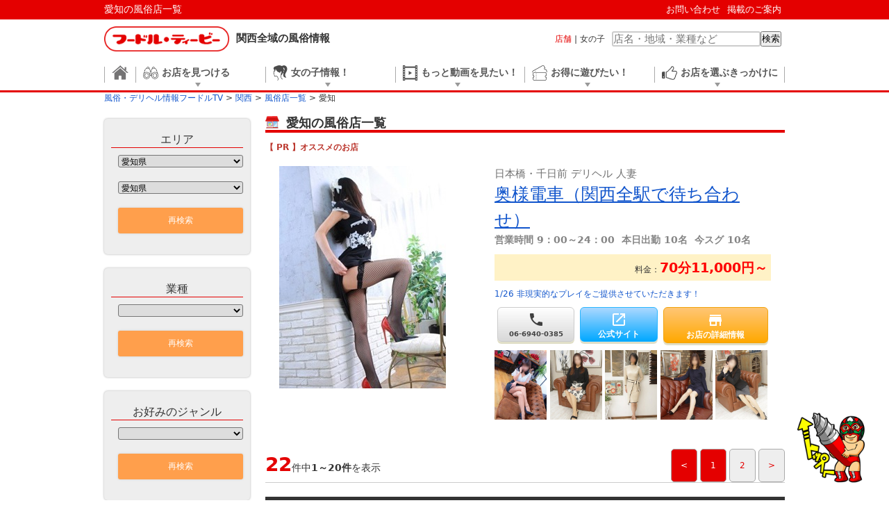

--- FILE ---
content_type: text/html; charset=UTF-8
request_url: https://www.fudol.tv/kansai/aichi/
body_size: 74679
content:
<!DOCTYPE html>
<html>

<head>
<!-- Google Tag Manager -->
<script>(function(w,d,s,l,i){w[l]=w[l]||[];w[l].push( {'gtm.start':
new Date().getTime(),event:'gtm.js'});var f=d.getElementsByTagName(s)[0],
j=d.createElement(s),dl=l!='dataLayer'?'&l='+l:'';j.async=true;j.src=
'https://www.googletagmanager.com/gtm.js?id='+i+dl;f.parentNode.insertBefore(j,f);
})(window,document,'script','dataLayer','GTM-NXTRL77');</script>
<!-- End Google Tag Manager -->

<meta charset="utf-8">
<meta name="description" content="愛知の風俗店一覧です。フードルTVなら愛知の風俗店情報やお得な割引クーポンが簡単に検索できる！風俗体験動画や風俗嬢のエロ動画など、コンテンツも充実！">
<meta name="keyword" content="大阪,関西,風俗,デリヘル" />
<meta name="google-site-verification" content="ck7ggWaBwTIKQl-kO3UvsWN5H5MKkJ_Ria8d1fHl4nU" />
<meta name="author" content="株式会社アドネスト" />
<meta http-equiv="content-type" content="text/html; charset=utf-8" />
<meta http-equiv="content-script-type" content="text/javascript" />
<meta http-equiv="content-style-type" content="text/css" />



<title>愛知の風俗店一覧｜風俗動画のフードルTV</title>

<link rel="shortcut icon" href="/favicon.ico">


<!-- *** stylesheet *** -->
<link rel="stylesheet" href="/css/pc/reset.css?">
<link rel="stylesheet" href="/css/pc/common.css?">
<link rel="stylesheet" href="/css/pc/404.css?">
<link rel="stylesheet" href="/css/pc/shops.css?">
<link rel="stylesheet" href="/css/common/sub_nav_search.css?">
<link rel="stylesheet" href="/css/common/pager.css?">
<link rel="stylesheet" href="https://fonts.googleapis.com/icon?family=Material+Icons">

<!-- *** javascript *** -->
<script src="https://ajax.googleapis.com/ajax/libs/jquery/1.11.3/jquery.min.js"></script>
<script src="/js/pc/navigation.js" id="navjs" data-url="https://img.fudol.tv/"></script>
<script src="/js/pc/common.js" id="comjs" data-url="https://img.fudol.tv/"></script>
<script src="https://cdn.jsdelivr.net/npm/vue/dist/vue.js"></script>
<script>
  $(document).on('click', '.search_area', function () {
    var pref = document.getElementById('pref').value;
    var area = document.getElementById('area').value;
    var type = document.getElementById('type').value;
    var genre = document.getElementById('genre').value;
    var url = 'https://www.fudol.tv/kansai/';
    if (pref != 'shops') {
      url = url + pref + '/';
    }
    if (area > 0) {
      url = url + 'area' + area + '/';
    }
    if (type > 0) {
      url = url + 'type' + type + '/';
    }
    if (genre > 0) {
      url = url + 'genre' + genre + '/';
    }
    if (url == 'https://www.fudol.tv/kansai/') {
      url = url + 'shops/';
    }
    location.href = url;
  });
</script>

</head>

<body class="shops">
	<!-- Google Tag Manager (noscript) -->
	<noscript><iframe src="https://www.googletagmanager.com/ns.html?id=GTM-NXTRL77"
	height="0" width="0" style="display:none;visibility:hidden"></iframe></noscript>
	<!-- End Google Tag Manager (noscript) -->

	<header>
	<section id="header_top">
		<div id="top_body">
			<h1><a href="/">愛知の風俗店一覧</a></h1>
			<ul id="header_link">
				<li><a href="/kansai/inquiry/">お問い合わせ</a></li>
				<li><a href="/kansai/mailform/">掲載のご案内</a></li>
			</ul>
		</div>
	</section>

		<section id="header_main">
		<ul>
			<li><h2><a href="/kansai/"><img src="https://img.fudol.tv/portal/pc/logo.png?" alt="関西の風俗情報【フードルTV】のロゴ"></a>関西全域の風俗情報</h2></li>
			<li class="searchbox">
				<dl>
					<dt><span class="active">店舗</span>&nbsp;|&nbsp;<span>女の子</span></dt>
					<dd>
						<div itemscope itemtype="http://schema.org/WebSite">
						<meta itemprop="url" content="https://www.fudol.tv//"/>
						<form method="get" action="/kansai/shops/" itemprop="potentialAction" itemscope itemtype="http://schema.org/SearchAction">
							<meta itemprop="target" content="https://www.fudol.tv//kansai/shops/?free_word={free_word}"/>
							<input itemprop="query-input" type="text" value="" name="free_word" placeholder="店名・地域・業種など" required/>
							<button>検索</button>
						</form>
						</div>
					</dd>
				</dl>
			</li>
		</ul>
	</section>
	
	<nav>
		<ul id="main_nav">
			<li class="top_link"><a href="/kansai/"><img src="https://img.fudol.tv/portal/pc/gnavi/icon_gnav_top.png" alt="トップ"></a></li>
			<li><a href="/kansai/shops/"><img src="https://img.fudol.tv/portal/pc/gnavi/icon_gnav1.png" alt="お店を見つける"><span>お店を見つける</span></a></li>
			<li><a href="/kansai/girls/"><img src="https://img.fudol.tv/portal/pc/gnavi/icon_gnav2.png" alt="女の子リアル情報！"><span>女の子情報！</span></a></li>
			<li><a href="/kansai/movie/"><img src="https://img.fudol.tv/portal/pc/gnavi/icon_gnav3.png" alt="もっと動画を見たい！"><span>もっと動画を見たい！</span></a></li>
			<li><a href="/kansai/coupon/"><img src="https://img.fudol.tv/portal/pc/gnavi/icon_gnav4.png" alt="お得に遊びたい！"><span>お得に遊びたい！</span></a></li>
			<li><a href=""><img src="https://img.fudol.tv/portal/pc/gnavi/icon_gnav5.png" alt="お店を選ぶきっかけに"><span>お店を選ぶきっかけに</span></a></li>
		</ul>
		<ul id="nav_body">
			<li class="top_linkBlock" style="display:none;"></li>
			<li>
				<ul>
					<li><a href="/kansai/shops/"><img src="https://img.fudol.tv/portal/pc/gnavi/icon_search01.png" alt="" class="gnav_icon"><h4>詳しくお店を検索する</h4></a></li>
					<li><a href="/kansai/realtime/"><img src="https://img.fudol.tv/portal/pc/gnavi/icon_search02.png" alt="" class="gnav_icon"><h4>リアルタイム情報</h4></a></li>
					<li><a href="/kansai/ranking/"><img src="https://img.fudol.tv/portal/pc/gnavi/icon_search03.png" alt="" class="gnav_icon"><h4>店舗ランキング</h4></a></li>
					<li><a href="/kansai/group_list/"><img src="https://img.fudol.tv/portal/pc/gnavi/icon_search04.png" alt="" class="gnav_icon"><h4>グループ店から選ぶ</h4></a></li>
				</ul>
			</li>
			<li class="galBlock">
				<ul>
					<li><a href="/kansai/girls/"><img src="https://img.fudol.tv/portal/pc/gnavi/icon_girl01.png" alt="" class="gnav_icon"><h4>女の子を探す</h4></a></li>
					<li><a href="/kansai/schedule/"><img src="https://img.fudol.tv/portal/pc/gnavi/icon_girl02.png" alt="" class="gnav_icon"><h4>今すぐ遊べる女の子</h4></a></li>
					<li><a href="/kansai/galsnews/"><img src="https://img.fudol.tv/portal/pc/gnavi/icon_girl03.png" alt="" class="gnav_icon"><h4>新着の女の子</h4></a></li>
					<li><a href="/kansai/girlsranking/"><img src="https://img.fudol.tv/portal/pc/gnavi/icon_girl04.png" alt="" class="gnav_icon"><h4>女の子ランキング</h4></a></li>
					<li><a href="/kansai/photoblog/"><img src="https://img.fudol.tv/portal/pc/gnavi/icon_girl06.png" alt="" class="gnav_icon"><h4>女の子写メ日記</h4></a></li>
				</ul>
			</li>
			<li>
				<ul>
					<li><a href="/kansai/movie/experience/dorichin/"><img src="https://img.fudol.tv/portal/pc/gnavi/icon_movie01.png" alt="" class="gnav_icon"><h4>ドリチンマスクの体験野郎</h4><p>ご存知風俗体験動画のパイオニア</p></a></li>
					<li><a href="/kansai/movie/tag/"><img src="https://img.fudol.tv/portal/pc/gnavi/icon_movie03.png" alt="" class="gnav_icon"><h4>風俗動画検索</h4><p>タグ・チャンネル別で検索</p></a></li>
					<li><a href="/kansai/movie/"><img src="https://img.fudol.tv/portal/pc/gnavi/icon_movie04.png" alt="" class="gnav_icon"><h4>風俗動画総合</h4><p>全ジャンルの動画一覧ページ</p></a></li>
				</ul>
				<div class="selfieBox">
										<div class="selfie">
						<a href="/kansai/movie/experience/8fcefc5ad769a67314e64f61ec4b9b40/">
							<div class="thum"><img src="https://st01.un-movie.com/movie/ftv_portal/8fcefc5ad769a67314e64f61ec4b9b40/image.jpg" alt="「女の子動画」"></div>
							<div class="selfie_info">
								<p class="mTitle">『女の子動画』</p>
								<p class="mComment">「Neo-Alice（ネオ・アリス）」桃花女王様（令和７年・総合ランキング１位）</p>
							</div>
						</a>
					</div>
										<div class="selfie">
						<a href="/kansai/movie/variety/screaming/?id=bd34a2c29e7fcdef9359002eaa7f9132">
							<div class="thum"><img src="https://st01.un-movie.com/movie/ftv_portal/bd34a2c29e7fcdef9359002eaa7f9132/image.jpg" alt="「美女絶叫」"></div>
							<div class="selfie_info">
								<p class="mTitle">『新企画始動!!【美女絶叫第0話】』</p>
								<p class="mComment">フードルTV　新規企画動画始動!!
風俗サイトなのに　なんかサムネがおど…</p>
							</div>
						</a>
					</div>
										<div class="selfie">
						<a href="/kansai/movie/girls/8fcefc5ad769a67314e64f61ec4b9b40/">
							<div class="thum"><img src="https://st01.un-movie.com/movie/ftv_portal/8fcefc5ad769a67314e64f61ec4b9b40/image.jpg" alt="「女の子動画」"></div>
							<div class="selfie_info">
								<p class="mTitle">『女の子動画』</p>
								<p class="mComment">「Neo-Alice（ネオ・アリス）」桃花女王様（令和７年・総合ランキング１位）</p>
							</div>
						</a>
					</div>
										<div class="selfie">
						<a href="/kansai/movie/girls/a591da7d72fa903e7631c2adc40ce8e7/">
							<div class="thum"><img src="https://st01.un-movie.com/movie/ftv_portal/a591da7d72fa903e7631c2adc40ce8e7/image.jpg" alt="「女の子動画」"></div>
							<div class="selfie_info">
								<p class="mTitle">『女の子動画』</p>
								<p class="mComment">「Neo-Alice（ネオ・アリス）」文乃女王様</p>
							</div>
						</a>
					</div>
										<div class="selfie">
						<a href="/kansai/movie/variety/03a4da0e3d560fd1bc5cc90df0c087c1/">
							<div class="thum"><img src="https://st01.un-movie.com/movie/ftv_portal/03a4da0e3d560fd1bc5cc90df0c087c1/image.jpg" alt="「ムビラッチ」"></div>
							<div class="selfie_info">
								<p class="mTitle">『【 西川口デリヘル 】西川口でマダムにメロメロ』</p>
								<p class="mComment">埼玉県の西川口といえば・・実は今、デリヘルが熱いらしい!!なら体験して…</p>
							</div>
						</a>
					</div>
									</div>
			</li>
			<li>
				<ul>
					<li><a href="/kansai/realtime/?category=1"><img src="https://img.fudol.tv/portal/pc/gnavi/icon_coupon01.png" alt="" class="gnav_icon"><h4>タイムセール</h4></a></li>
					<li><a href="/kansai/coupon/?cheapest=1"><img src="https://img.fudol.tv/portal/pc/gnavi/icon_coupon02.png" alt="" class="gnav_icon"><h4>最安値の割引クーポン</h4></a></li>
					<li><a href="/kansai/coupon/?price=10000"><img src="https://img.fudol.tv/portal/pc/gnavi/icon_coupon03.png" alt="" class="gnav_icon"><h4>一万円以下のクーポン</h4></a></li>
					<li><a href="/kansai/coupon/"><img src="https://img.fudol.tv/portal/pc/gnavi/icon_coupon04.png" alt="" class="gnav_icon"><h4 class="red">割引クーポン検索</h4></a></li>
				</ul>
							</li>
			<li>
				<ul>
					<li><a href="/kansai/gravure/"><img src="https://img.fudol.tv/portal/pc/gnavi/icon_select02.png" alt="" class="gnav_icon"><h4>グラビア</h4></a></li>
					<li><a href="/kansai/manga/"><img src="https://img.fudol.tv/portal/pc/gnavi/icon_select03.png" alt="" class="gnav_icon"><h4>体験漫画</h4></a></li>
				</ul>
			</li>
		</ul>
	</nav>

	<section id="navi_hover"></section>

<script>
  $(window).on('load',function(){
    $('#main_nav>li:not(.top_link)').on( {
      'mouseenter':function(){
        sethover = setTimeout(function(){
          $('#navi_hover').fadeIn(300);
        },100);
        var index = $(this).index();
        var height = $('#nav_body>li').eq(index).outerHeight();
        $('#nav_body').css( {'height':height+'px','padding':'20px 0'});
        $('#nav_body>li').fadeOut(100);
        setTimeout(function(){
          $('#nav_body>li').eq(index).fadeIn(100);
        },10);
      },
      'mouseleave':function(){
        clearTimeout(sethover);
      }
    });
    $('nav').on('mouseleave',function(){
      $('#nav_body').css( {'height':0,'padding':0});
      $('#navi_hover').fadeOut(50);
    });
    $('#main_nav>li.top_link').on('mouseenter',function(){
      $('#nav_body').css( {'height':0,'padding':0});
      $('#navi_hover').fadeOut(50);
    });
  });
</script>


</header>

<article>
			<section id="breadcrumb">
	<div class="breadcrumb-wrapper">
		<div class="breadcrumb-inner">
			<ol itemscope itemtype="http://schema.org/BreadcrumbList">
				<li itemprop="itemListElement" itemscope itemtype="http://schema.org/ListItem">
					<a itemporp="item" href="/">
						<span itemprop="name">風俗・デリヘル情報フードルTV</span>
					</a>
					<meta itemprop="position" content="1">
				</li>
							<li>
					<a itemporp="item" href="/kansai/"><span itemprop="name">関西</span></a>
					<meta itemprop="position" content="2">
				</li>
														<li>
					<a itemporp="item" href="/kansai/shops/"><span itemprop="name">風俗店一覧</span></a>
					<meta itemprop="position" content="3">
				</li>
															<li>愛知</li>
																																																															</ol>
		</div>
	</div>
</section>
	



	<div id="article">

	<!-- *** javascript *** -->
<script>
var area_list = new Array();
area_list["shops"] = [
  {value:"", text:"関西全域"}
];

area_list["osaka"] = [
  {value:"", text:"大阪府"},
    {value:"6", text:"新大阪・西中島"}
  ,    {value:"20", text:"十三"}
  ,    {value:"26", text:"梅田"}
  ,    {value:"22", text:"難波・心斎橋"}
  ,    {value:"21", text:"谷九(谷町九丁目)"}
  ,    {value:"23", text:"日本橋・千日前"}
  ,    {value:"85", text:"天王寺・阿倍野"}
  ,    {value:"16", text:"京橋・桜ノ宮"}
  ,    {value:"1", text:"大阪市西部"}
  ,    {value:"113", text:"泉南・南大阪"}
  ,    {value:"48", text:"堺・大阪市南部"}
  ,    {value:"128", text:"枚方・大阪北東部"}
  ,    {value:"130", text:"豊中・大阪北西部"}
  ,    {value:"126", text:"東大阪・八尾"}
    ];
area_list["hyogo"] = [
  {value:"", text:"兵庫県"},
    {value:"33", text:"神戸・三宮"}
  ,    {value:"24", text:"福原"}
  ,    {value:"7", text:"明石"}
  ,    {value:"135", text:"加古川・高砂方面"}
  ,    {value:"64", text:"姫路"}
  ,    {value:"132", text:"三木・小野・加東方面"}
  ,    {value:"133", text:"たつの・相生・赤穂方面"}
  ,    {value:"5", text:"豊岡市"}
  ,    {value:"105", text:"西宮市・宝塚方面"}
  ,    {value:"134", text:"淡路島"}
  ,    {value:"136", text:"尼崎"}
    ];
area_list["kyoto"] = [
  {value:"", text:"京都府"},
    {value:"98", text:"京都市内"}
  ,    {value:"107", text:"木屋町・祇園"}
  ,    {value:"2", text:"伏見・南インター"}
  ,    {value:"3", text:"京都南部"}
  ,    {value:"4", text:"京都北部"}
    ];
area_list["shiga"] = [
  {value:"", text:"滋賀県"},
    {value:"38", text:"雄琴"}
  ,    {value:"131", text:"湖南・湖東"}
  ,    {value:"8", text:"湖北・湖西"}
    ];
area_list["nara"] = [
  {value:"", text:"奈良県"},
    {value:"127", text:"奈良市・生駒"}
  ,    {value:"138", text:"香芝・大和高田・大和郡山"}
  ,    {value:"9", text:"橿原・御所・飛鳥"}
    ];
area_list["wakayama"] = [
  {value:"", text:"和歌山県"},
    {value:"94", text:"和歌山全域"}
    ];
area_list["aichi"] = [
  {value:"", text:"愛知県"},
    {value:"106", text:"名古屋"}
    ];
</script>

<script src="/js/common/subnav.js"></script>

<script>
// プルダウン選択状態を設定
$(function(){
	$("#pref").val("aichi");	$("#pref").change();
	});
</script>


<aside id="sideNav">
	
	<form action="" method="post" id="src_frm">
		<section id="suvNavArea">
			<h3>エリア</h3>
			<ul>
				<li>
					<select name="pref" id="pref">
						<option value="shops">関西エリア</option>
												<option value="osaka">大阪府</option>
												<option value="hyogo">兵庫県</option>
												<option value="kyoto">京都府</option>
												<option value="shiga">滋賀県</option>
												<option value="nara">奈良県</option>
												<option value="wakayama">和歌山県</option>
												<option value="aichi" selected="selected">愛知県</option>
											</select>
				</li>
								<li>
					<select name="area" id="area">
						<option value="" class="area shops">関西全域</option>

												<option value="" class="area osaka">大阪府</option>
												<option value="6" class="area shops osaka">新大阪・西中島</option>
												<option value="20" class="area shops osaka">十三</option>
												<option value="26" class="area shops osaka">梅田</option>
												<option value="22" class="area shops osaka">難波・心斎橋</option>
												<option value="21" class="area shops osaka">谷九(谷町九丁目)</option>
												<option value="23" class="area shops osaka">日本橋・千日前</option>
												<option value="85" class="area shops osaka">天王寺・阿倍野</option>
												<option value="16" class="area shops osaka">京橋・桜ノ宮</option>
												<option value="1" class="area shops osaka">大阪市西部</option>
												<option value="113" class="area shops osaka">泉南・南大阪</option>
												<option value="48" class="area shops osaka">堺・大阪市南部</option>
												<option value="128" class="area shops osaka">枚方・大阪北東部</option>
												<option value="130" class="area shops osaka">豊中・大阪北西部</option>
												<option value="126" class="area shops osaka">東大阪・八尾</option>
																		<option value="" class="area hyogo">兵庫県</option>
												<option value="33" class="area shops hyogo">神戸・三宮</option>
												<option value="24" class="area shops hyogo">福原</option>
												<option value="7" class="area shops hyogo">明石</option>
												<option value="135" class="area shops hyogo">加古川・高砂方面</option>
												<option value="64" class="area shops hyogo">姫路</option>
												<option value="132" class="area shops hyogo">三木・小野・加東方面</option>
												<option value="133" class="area shops hyogo">たつの・相生・赤穂方面</option>
												<option value="5" class="area shops hyogo">豊岡市</option>
												<option value="105" class="area shops hyogo">西宮市・宝塚方面</option>
												<option value="134" class="area shops hyogo">淡路島</option>
												<option value="136" class="area shops hyogo">尼崎</option>
																		<option value="" class="area kyoto">京都府</option>
												<option value="98" class="area shops kyoto">京都市内</option>
												<option value="107" class="area shops kyoto">木屋町・祇園</option>
												<option value="2" class="area shops kyoto">伏見・南インター</option>
												<option value="3" class="area shops kyoto">京都南部</option>
												<option value="4" class="area shops kyoto">京都北部</option>
																		<option value="" class="area shiga">滋賀県</option>
												<option value="38" class="area shops shiga">雄琴</option>
												<option value="131" class="area shops shiga">湖南・湖東</option>
												<option value="8" class="area shops shiga">湖北・湖西</option>
																		<option value="" class="area nara">奈良県</option>
												<option value="127" class="area shops nara">奈良市・生駒</option>
												<option value="138" class="area shops nara">香芝・大和高田・大和郡山</option>
												<option value="9" class="area shops nara">橿原・御所・飛鳥</option>
																		<option value="" class="area wakayama">和歌山県</option>
												<option value="94" class="area shops wakayama">和歌山全域</option>
																		<option value="" class="area aichi">愛知県</option>
												<option value="106" class="area shops aichi">名古屋</option>
																	</select>
				</li>
								<li>
					<input type="button" value="再検索" class="search_area">
				</li>
			</ul>
		</section>
		<section id="suvNavType">
			<h3>業種</h3>
			<ul>
				<li>
					<select name="type" id="type">
						<option value=""></option>
												<option value="13">デリヘル</option>
												<option value="81">待ち合わせ</option>
												<option value="4">ファッションヘルス</option>
												<option value="28">ホテヘル</option>
												<option value="7">ソープ</option>
											</select>
				</li>
				<li>
					<input type="button" value="再検索" class="search_area">
				</li>
			</ul>
		</section>
				<section id="suvNavGenre">
			<h3>お好みのジャンル</h3>
			<ul>
				<li>
					<select name="genre" id="genre">
						<option value=""></option>
												<option value="1">スタンダード</option>
												<option value="2">手コキ・オナクラ</option>
												<option value="3">人妻</option>
												<option value="4">熟女</option>
												<option value="5">ぽっちゃり</option>
												<option value="6">ニューハーフ</option>
												<option value="7">激安</option>
												<option value="8">高級</option>
												<option value="9">学園系</option>
												<option value="10">SM</option>
												<option value="11">M性感</option>
												<option value="12">マニア・フェチ</option>
												<option value="13">イメクラ・コスプレ</option>
												<option value="14">エステ・マッサージ</option>
												<option value="15">お姉さん・綺麗系</option>
												<option value="16">ロリ・妹系</option>
												<option value="17">その他</option>
											</select>
				</li>
				<li><input type="button" value="再検索" class="search_area"></li>
			</ul>
		</section>
					</form>
</aside>

	<div id="main_article">

		<h2 class="alpha_png">愛知の風俗店一覧</h2>

				<div id="shops_pr_box">
			<b class="">【&nbsp;PR&nbsp;】オススメのお店</b>
			<li class="column opbanner clearfix Pr">
				<div class="detail clearfix">
					<div class="detail_left banner_extra">
						<div class="image">
													<a href="/kansai/osaka/area23/type13/shopid645767/girls/?user_id=269311">
																<img src="https://img.fudol.tv/001/645767/002/269311/001/2039487.jpg?1716469300" alt="奥様電車（関西全駅で待ち合わせ） ゆうか" />
															</a>
												</div>
						<div class="r_shop_data">
														<div class="shop_cate">日本橋・千日前 デリヘル 人妻</div>
							<h4><a href="/kansai/osaka/area23/type13/shopid645767/">奥様電車（関西全駅で待ち合わせ）</a></h4>
							<div class="shop_data">
								<ul class="shop_time">
									<li>営業時間&nbsp;9：00～24：00</li>
									<li>本日出勤&nbsp;10名</li>
									<li>今スグ&nbsp;10名</li>
								</ul>
								<ul class="tags">
																																												</ul>
							</div>
							<div class="shop_data">
																<div class="charge">料金：<span class="course_time">70</span><span class="minutes">分</span><strong>11,000</strong><span class="yen">円～</span></div>
																<div class="bt_box">
																		<div class="coupon_comment">
										<a href="/kansai/osaka/area23/type13/shopid645767/realtime/">1/26
											非現実的なプレイをご提供させていただきます！
										</a>
								 	</div>
								 										<ul class="btnShop">
										<li class="tel"><a href="tel:06-6940-0385" data-shopID="645767" data-shopNAME="奥様電車（関西全駅で待ち合わせ）"><i class="material-icons">local_phone</i>06-6940-0385</a></li>
										<li class="toohp"><a title="「奥様電車（関西全駅で待ち合わせ）」のオフィシャルホームページを見る" href="https://okusamadensha.com/" rel="nofollow" target="_blank" class="toohp" data-shopID="645767" data-shopNAME="奥様電車（関西全駅で待ち合わせ）"><i class="material-icons">open_in_new</i>公式サイト</a></li>
										<li class="show_detail"><a title="お店の情報を見る" href="/kansai/osaka/area23/type13/shopid645767/"><i class="material-icons">store</i>お店の詳細情報</a></li>
									</ul>
								</div>
							</div>
							<ul class="shop_image02">
															<li class="images02">
									<a href="/kansai/osaka/area23/type13/shopid645767/girls/?user_id=367780">
																			<img src="https://img.fudol.tv/001/645767/002/367780/001/2611065.jpg?1767501555" alt="奥様電車（関西全駅で待ち合わせ） ほのか" />
																		</a>
								</li>
															<li class="images02">
									<a href="/kansai/osaka/area23/type13/shopid645767/girls/?user_id=367483">
																			<img src="https://img.fudol.tv/001/645767/002/367483/001/2609146.jpg?1767501552" alt="奥様電車（関西全駅で待ち合わせ） らん" />
																		</a>
								</li>
															<li class="images02">
									<a href="/kansai/osaka/area23/type13/shopid645767/girls/?user_id=367392">
																			<img src="https://img.fudol.tv/001/645767/002/367392/001/2608317.jpg?1765788726" alt="奥様電車（関西全駅で待ち合わせ） いおり" />
																		</a>
								</li>
															<li class="images02">
									<a href="/kansai/osaka/area23/type13/shopid645767/girls/?user_id=367355">
																			<img src="https://img.fudol.tv/001/645767/002/367355/001/2608063.jpg?1765788726" alt="奥様電車（関西全駅で待ち合わせ） ももか" />
																		</a>
								</li>
															<li class="images02">
									<a href="/kansai/osaka/area23/type13/shopid645767/girls/?user_id=367281">
																			<img src="https://img.fudol.tv/001/645767/002/367281/001/2607623.jpg?1765788726" alt="奥様電車（関西全駅で待ち合わせ） ゆうこ" />
																		</a>
								</li>
														</ul>
						</div>
					</div>
				</div>
			</li>
		</div>
		
		<div class="pager">

	<div class="count"><strong>22</strong>件中<b>1～20件</b>を表示</div>

	<div class="pagination clearfix">
		 <span class='current prev'><</span> <span class="current">1</span> <a href="/kansai/aichi/?page=2" title="2">2</a> <a href="/kansai/aichi/?page=2">></a>
	</div>
</div>

		<section id="shopList">
					<ul class="list">
				<shop-list v-for="item in slice1" :item="item"></shop-list>
			</ul>
						<banner-list :item="bannerList[0]"></banner-list>
						<ul class="list">
				<shop-list v-for="item in slice2" :item="item"></shop-list>
			</ul>
						<banner-list :item="bannerList[1]"></banner-list>
						<ul class="list">
				<shop-list v-for="item in slice3" :item="item"></shop-list>
			</ul>
						<banner-list :item="bannerList[2]"></banner-list>
						<ul class="list">
				<shop-list v-for="item in slice4" :item="item"></shop-list>
			</ul>
							</section>

		<div class="pager">

	<div class="count"><strong>22</strong>件中<b>1～20件</b>を表示</div>

	<div class="pagination clearfix">
		 <span class='current prev'><</span> <span class="current">1</span> <a href="/kansai/aichi/?page=2" title="2">2</a> <a href="/kansai/aichi/?page=2">></a>
	</div>
</div>

		<dl class="search-change-dl">
								<dt class="search-change-dt">愛知の風俗店を探す</dt>
					<dd>
						<ul>
															<li><a href="/kansai/aichi/area106/">名古屋の風俗店</a></li>
													</ul>
					</dd>
			
						<dt class="search-change-dt">愛知の風俗店を業種で探す</dt>
			<dd>
				<ul>
											<li>
							<a href="/kansai/aichi/type13/">愛知のデリヘル</a>
						</li>
											<li>
							<a href="/kansai/aichi/type81/">愛知の待ち合わせ</a>
						</li>
											<li>
							<a href="/kansai/aichi/type4/">愛知のファッションヘルス</a>
						</li>
											<li>
							<a href="/kansai/aichi/type28/">愛知のホテヘル</a>
						</li>
											<li>
							<a href="/kansai/aichi/type7/">愛知のソープ</a>
						</li>
									</ul>
			</dd>
			
						<dt class="search-change-dt">愛知の風俗店をジャンルで探す</dt>
			<dd>
				<ul>
											<li>
							<a href="/kansai/aichi/genre1/">愛知のスタンダード</a>
						</li>
											<li>
							<a href="/kansai/aichi/genre2/">愛知の手コキ・オナクラ</a>
						</li>
											<li>
							<a href="/kansai/aichi/genre3/">愛知の人妻</a>
						</li>
											<li>
							<a href="/kansai/aichi/genre4/">愛知の熟女</a>
						</li>
											<li>
							<a href="/kansai/aichi/genre5/">愛知のぽっちゃり</a>
						</li>
											<li>
							<a href="/kansai/aichi/genre6/">愛知のニューハーフ</a>
						</li>
											<li>
							<a href="/kansai/aichi/genre7/">愛知の激安</a>
						</li>
											<li>
							<a href="/kansai/aichi/genre8/">愛知の高級</a>
						</li>
											<li>
							<a href="/kansai/aichi/genre9/">愛知の学園系</a>
						</li>
											<li>
							<a href="/kansai/aichi/genre10/">愛知のSM</a>
						</li>
											<li>
							<a href="/kansai/aichi/genre11/">愛知のM性感</a>
						</li>
											<li>
							<a href="/kansai/aichi/genre12/">愛知のマニア・フェチ</a>
						</li>
											<li>
							<a href="/kansai/aichi/genre13/">愛知のイメクラ・コスプレ</a>
						</li>
											<li>
							<a href="/kansai/aichi/genre14/">愛知のエステ・マッサージ</a>
						</li>
											<li>
							<a href="/kansai/aichi/genre15/">愛知のお姉さん・綺麗系</a>
						</li>
											<li>
							<a href="/kansai/aichi/genre16/">愛知のロリ・妹系</a>
						</li>
											<li>
							<a href="/kansai/aichi/genre17/">愛知のその他</a>
						</li>
									</ul>
			</dd>
					</dl>


			</div>

	</div>

</article>

<footer id="footer" class="txt_white">
	<p id="page_top">
		<a href="#"><img src="https://img.fudol.tv/portal/pc/toTop1.png" alt="このページの上部に戻る" /></a>
	</p>
	<div class="search_seo">
				<dl class="clearfix">
			<dt>大阪府</dt>
			<dd>
				<ul>
					<li><a href="/kansai/osaka/">大阪府全域</a></li>
										<li><a href="/kansai/osaka/area6/">新大阪・西中島</a></li>
										<li><a href="/kansai/osaka/area20/">十三</a></li>
										<li><a href="/kansai/osaka/area26/">梅田</a></li>
										<li><a href="/kansai/osaka/area22/">難波・心斎橋</a></li>
										<li><a href="/kansai/osaka/area21/">谷九(谷町九丁目)</a></li>
										<li><a href="/kansai/osaka/area23/">日本橋・千日前</a></li>
										<li><a href="/kansai/osaka/area85/">天王寺・阿倍野</a></li>
										<li><a href="/kansai/osaka/area16/">京橋・桜ノ宮</a></li>
										<li><a href="/kansai/osaka/area1/">大阪市西部</a></li>
										<li><a href="/kansai/osaka/area113/">泉南・南大阪</a></li>
										<li><a href="/kansai/osaka/area48/">堺・大阪市南部</a></li>
										<li><a href="/kansai/osaka/area128/">枚方・大阪北東部</a></li>
										<li><a href="/kansai/osaka/area130/">豊中・大阪北西部</a></li>
										<li><a href="/kansai/osaka/area126/">東大阪・八尾</a></li>
									</ul>
			</dd>
		</dl>
				<dl class="clearfix">
			<dt>兵庫県</dt>
			<dd>
				<ul>
					<li><a href="/kansai/hyogo/">兵庫県全域</a></li>
										<li><a href="/kansai/hyogo/area33/">神戸・三宮</a></li>
										<li><a href="/kansai/hyogo/area24/">福原</a></li>
										<li><a href="/kansai/hyogo/area7/">明石</a></li>
										<li><a href="/kansai/hyogo/area135/">加古川・高砂方面</a></li>
										<li><a href="/kansai/hyogo/area64/">姫路</a></li>
										<li><a href="/kansai/hyogo/area132/">三木・小野・加東方面</a></li>
										<li><a href="/kansai/hyogo/area133/">たつの・相生・赤穂方面</a></li>
										<li><a href="/kansai/hyogo/area5/">豊岡市</a></li>
										<li><a href="/kansai/hyogo/area105/">西宮市・宝塚方面</a></li>
										<li><a href="/kansai/hyogo/area134/">淡路島</a></li>
										<li><a href="/kansai/hyogo/area136/">尼崎</a></li>
									</ul>
			</dd>
		</dl>
				<dl class="clearfix">
			<dt>京都府</dt>
			<dd>
				<ul>
					<li><a href="/kansai/kyoto/">京都府全域</a></li>
										<li><a href="/kansai/kyoto/area98/">京都市内</a></li>
										<li><a href="/kansai/kyoto/area107/">木屋町・祇園</a></li>
										<li><a href="/kansai/kyoto/area2/">伏見・南インター</a></li>
										<li><a href="/kansai/kyoto/area3/">京都南部</a></li>
										<li><a href="/kansai/kyoto/area4/">京都北部</a></li>
									</ul>
			</dd>
		</dl>
				<dl class="clearfix">
			<dt>滋賀県</dt>
			<dd>
				<ul>
					<li><a href="/kansai/shiga/">滋賀県全域</a></li>
										<li><a href="/kansai/shiga/area38/">雄琴</a></li>
										<li><a href="/kansai/shiga/area131/">湖南・湖東</a></li>
										<li><a href="/kansai/shiga/area8/">湖北・湖西</a></li>
									</ul>
			</dd>
		</dl>
				<dl class="clearfix">
			<dt>奈良県</dt>
			<dd>
				<ul>
					<li><a href="/kansai/nara/">奈良県全域</a></li>
										<li><a href="/kansai/nara/area127/">奈良市・生駒</a></li>
										<li><a href="/kansai/nara/area138/">香芝・大和高田・大和郡山</a></li>
										<li><a href="/kansai/nara/area9/">橿原・御所・飛鳥</a></li>
									</ul>
			</dd>
		</dl>
				<dl class="clearfix">
			<dt>和歌山県</dt>
			<dd>
				<ul>
					<li><a href="/kansai/wakayama/">和歌山県全域</a></li>
										<li><a href="/kansai/wakayama/area94/">和歌山全域</a></li>
									</ul>
			</dd>
		</dl>
				<dl class="clearfix">
			<dt>愛知県</dt>
			<dd>
				<ul>
					<li><a href="/kansai/aichi/">愛知県全域</a></li>
										<li><a href="/kansai/aichi/area106/">名古屋</a></li>
									</ul>
			</dd>
		</dl>
				<dl class="clearfix">
			<dt>業種</dt>
			<dd>
				<ul>
										<li><a href="/kansai/type13/">デリヘル</a></li>
										<li><a href="/kansai/type81/">待ち合わせ</a></li>
										<li><a href="/kansai/type4/">ファッションヘルス</a></li>
										<li><a href="/kansai/type28/">ホテヘル</a></li>
										<li><a href="/kansai/type7/">ソープ</a></li>
									</ul>
			</dd>
		</dl>
		<dl class="clearfix last">
			<dt>ジャンルで探す</dt>
			<dd>
				<ul>
										<li><a href="/kansai/genre1/">スタンダード</a></li>
										<li><a href="/kansai/genre2/">手コキ・オナクラ</a></li>
										<li><a href="/kansai/genre3/">人妻</a></li>
										<li><a href="/kansai/genre4/">熟女</a></li>
										<li><a href="/kansai/genre5/">ぽっちゃり</a></li>
										<li><a href="/kansai/genre6/">ニューハーフ</a></li>
										<li><a href="/kansai/genre7/">激安</a></li>
										<li><a href="/kansai/genre8/">高級</a></li>
										<li><a href="/kansai/genre9/">学園系</a></li>
										<li><a href="/kansai/genre10/">SM</a></li>
										<li><a href="/kansai/genre11/">M性感</a></li>
										<li><a href="/kansai/genre12/">マニア・フェチ</a></li>
										<li><a href="/kansai/genre13/">イメクラ・コスプレ</a></li>
										<li><a href="/kansai/genre14/">エステ・マッサージ</a></li>
										<li><a href="/kansai/genre15/">お姉さん・綺麗系</a></li>
										<li><a href="/kansai/genre16/">ロリ・妹系</a></li>
										<li><a href="/kansai/genre17/">その他</a></li>
									</ul>
			</dd>
		</dl>
	</div>

		<div class="links">
		<div class="site_link">
			<ul class="coupon clearfix">
				<li><a href="/kansai/coupon/">割引クーポン検索</a></li>
				<li class="last"><a href="/kansai/realtime/">リアルタイム情報</a></li>
			</ul>
			<ul class="girls clearfix">
				<li><a href="/kansai/girls/">女の子を探す</a></li>
				<li><a href="/kansai/galsnews/">新人を探す</a></li>
				<li><a href="/kansai/schedule/">リアルタイム出勤情報</a></li>
				<li><a href="/kansai/ranking/">ランキング</a></li>
				<li class="last"><a href="/kansai/photoblog/">写メ日記</a></li>
			</ul>
			<ul class="movie clearfix">
				<li><a href="/kansai/movie/">風俗動画総合</a></li>
				<li><a href="/kansai/movie/experience/dorichin/">ドリチンマスクの体験野郎</a></li>
				<li><a href="/kansai/movie/variety/screaming/">美女絶叫</a></li>
				<li><a href="/kansai/movie/variety/soap_fukuhara">そうだ、ソープへ行こう</a></li>
				<li><a href="/kansai/movie/variety/nukiero/">ヌキエロ</a></li>
				<li class="last"><a href="/kansai/movie/variety/movirazzi/">ムビラッチ</a></li>
			</ul>
			<ul class="movie clearfix">
				<li><a href="/kansai/movie/variety/gachiero">ガチエロ</a></li>
				<li><a href="/kansai/movie/variety/fuzoku_guide/">風俗講座</a></li>
				<li><a href="/kansai/movie/variety/interview">フードルいんたびゅ～</a></li>
				<li><a href="/kansai/movie/girls/">女の子動画</a></li>
				<li class="last"><a href="/kansai/movie/tag/?contents=RDX986XP8EGkeiSUPJAEaA">投稿動画</a></li>
			</ul>
			<ul class="content clearfix">
				<li><a href="/kansai/gravure/">グラビア</a></li>
				<li class="manga"><a href="/kansai/manga/">ドリチンJr.の体験漫画</a></li>
				<li class="muryou last"><a href="/kansai/muryou/">無料券プレゼント</a></li>
			</ul>
		</div>
		<div class="other_link">
			<dl>
				<dt class="group_site">グループサイト</dt>
				<dd><ul class="clearfix">
					<li><a href="http://kansai.aaa-fuzoku.com/" rel="nofollow" target="_blank">トリプルA</a></li>
					<li><a href="http://www.fuzoku-master.com/" rel="nofollow" target="_blank">風俗マスター</a></li>
					<li><a href="http://www.deli-master.com/" rel="nofollow" target="_blank">デリヘルマスター</a></li>
					<li class="last"><a href="http://www.madam-master.com/" rel="nofollow" target="_blank">人妻マスター</a></li>
				</ul><ul class="clearfix">
					<li><a href="http://dorichin.tv/" rel="nofollow" target="_blank">ドリチンマスク オフィシャルサイト</a></li>
				</ul><ul class="clearfix">
					<li><a href="https://www.undernavi.com/" rel="nofollow" target="_blank">風俗情報アンダーナビ</a></li>
					<li><a href="https://undernavi.work/" rel="nofollow" target="_blank">高収入風俗求人みるく</a></li>
					<li><a href="http://www.under-dx.com/" rel="nofollow" target="_blank">アンダーデラックス</a></li>
					<li><a href="https://erotica-t.jp/" rel="nofollow" target="_blank">風俗大衆 JOINT STYLE</a></li>
					<li class="last"><a href="https://www.lvg.co.jp/" rel="nofollow" target="_blank">ラブギャラリー</a></li>
				</ul></dd>

				<dt class="other_site">その他</dt>
				<dd><ul class="clearfix">
					<li><a href="/kansai/mailform/">フードルTVへの掲載をご検討の方</a></li>
					<li><a href="/kansai/privacy/">プライバシーポリシー</a></li>
					<li><a href="/kansai/inquiry/">お問い合せ</a></li>
					<li class="last"><a href="/kansai/link/">リンク</a></li>
				</ul></dd>
			</dl>
		</div>
	</div>
	
	<div class="address">
		<small><br><br>Copyright&copy; 2002-2026 <a href="/" title="関西の風俗店一覧｜フードルTV">大阪・神戸・京都の風俗・デリヘル情報</a>　フードルTV関西</small>
	</div>
</footer>

</body>
</html>

<script>
  Vue.component('detail-img',{
    props:['item'],
    template:'<div class="image"><template v-if="item.userLink"><a :href="item.userLink"><img :src="item.img" :alt="item.alt"></a></template><template v-else><img :src="item.img" :alt="item.alt"></template></div>'
  })
  Vue.component('shop-data',{
    props:['item'],
    template:'<div class="shop_data"><ul class="shop_time"><li>営業時間&nbsp;{{item.time}}</li><li>本日出勤&nbsp;{{item.people}}名</li><li>今スグ&nbsp;{{item.now}}名</li></ul><ul class="tags"><li v-for="tag in item.icon" :class="tag.className">{{tag.name}}</li><li v-for="tag in item.exIcon" :class="tag.className"><a :href="tag.link" :target="{_blank:tag.isTarget}" :rel="{nofollow:tag.isTarget}">{{tag.name}}</a></li></ul></div>'
  })
  Vue.component('other-data',{
    props:['item'],
   template:'<div class="r_shop_data"><template v-if="item.isTicket"><div class="muryou">無料券掲載店舗</div></template><div class="shop_cate">{{item.type}}</div><h4><a :href="item.link">{{item.shopName}}</a></h4><shop-data :item="item"></shop-data><div class="shop_data"><div class="charge" v-html="item.fee"></div><bt-box :item="item"></bt-box></div><ul class="shop_image02"><li class="images02" v-for="gal in item.girls"><a :href="gal.link"><img :src="gal.img" width="100"></a></li></ul></div>'
  })
  Vue.component('girls-list',{
   props:['item'],
   template:'<div class="bt_box"><div class="coupon_comment"><a :href="item.realtimeLink">{{item.newsTime}}{{item.news}}</a></div><div class="coupon_area"><div class="watch"><a :href="item.couponLink"><img src="/shops/img/btn_coupon.png" alt="ご利用可能クーポン一覧"></a></div><div class="tel">{{item.tel}}</div></div></div>'
  })
  Vue.component('bt-box',{
    props:['item'],
    template:'<ul class="btnShop"><li class="tel" v-html="item.tel"></li><li class="toohp" v-html="item.url"></li><li class="show_detail" v-html="item.shopInfo"></li></template></ul>'
  })
  Vue.component('free-shop',{
    props:['item'],
    template:'<div style="display:flex;width:100%;"><div class="free_left_box"><div class="shop_cate">{{item.type}}</div><h4><a :href="item.link">{{item.shopName}}</a></h4><div class="detail clearfix"><div class="detail_left"><div class="shop_data"><ul class="shop_time"><li>営業時間&nbsp;{{item.time}}</li></ul></div></div></div></div><div class="free_rbox"><bt-box :item="item"></bt-box></div></div></div>'
  })
  Vue.component('pay-shop',{
    props:['item'],
    template:'<div><div class="detail"><div class="detail_left"><detail-img :item="item"></detail-img><other-data :item="item"></other-data></div></div></div>'
  })
  Vue.component('shop-list',{
    props:['item'],
    template:'<li class="column opbanner" :class="item.className"><template v-if="item.isPlan > 1"><pay-shop :item="item"></pay-shop></template><template v-else><free-shop :item="item"></free-shop></template></li>'
  })
  Vue.component('banner-list',{
    props:['item'],
    template:'<div class="banner_boxL"><a :href="item.link" rel="nofollow" target="_blank" class="a-banner" :data-shopNAME="item.name"><img :src="item.img" :alt="item.alt"></a></div>'
  })
  let shops = new Vue({
    el:'#shopList',
    data:{
      shopList:[
          {
          className:'free_plan',
          type:'名古屋 デリヘル エステ・マッサージ',
          link:'/kansai/aichi/area106/type13/shopid998503/',
          couponLink:'/kansai/aichi/area106/type13/shopid998503/coupon/',
          realtimeLink:'/kansai/aichi/area106/type13/shopid998503/realtime/',
                    shopName:'本家ごほうびSPA　名古屋店',
          img:'https://img.fudol.tv/portal/common/nowprinting.gif',
          time:'10時～翌3時',
          people:'',
          now:'',
          icon:[
                      ],
          exIcon:[
              ],
          girls:[
              ],
            fee:'最安料金：<span>60分&nbsp;18,700円～</span>',
            news:'',
            newsTime:'',
            tel:'<a href="tel:052-433-3617" data-shopID="998503" data-shopNAME="本家ごほうびSPA　名古屋店"><i class="material-icons">local_phone</i>052-433-3617</a>',
            url:'<a title="「本家ごほうびSPA　名古屋店」のオフィシャルホームページを見る" href="https://hm-grp.co.jp/g-spa/nagoya/" rel="nofollow" target="_blank" class="toohp" data-shopID="998503" data-shopNAME="本家ごほうびSPA　名古屋店"><i class="material-icons">open_in_new</i>公式サイト</a>',
            shopInfo:'<a title="お店の情報を見る" href="/kansai/aichi/area106/type13/shopid998503/"><i class="material-icons">store</i>お店の詳細情報</a>',
            isPlan:1,
            isTicket:false        },
          {
          className:'free_plan',
          type:'名古屋 ホテヘル 高級',
          link:'/kansai/aichi/area106/type28/shopid998250/',
          couponLink:'/kansai/aichi/area106/type28/shopid998250/coupon/',
          realtimeLink:'/kansai/aichi/area106/type28/shopid998250/realtime/',
                    shopName:'CLASSY.名古屋店',
          img:'https://img.fudol.tv/portal/common/nowprinting.gif',
          time:'10：00～翌3：00',
          people:'',
          now:'',
          icon:[
                      ],
          exIcon:[
              ],
          girls:[
              ],
            fee:'最安料金：<span>50分&nbsp;10,000円～</span>',
            news:'',
            newsTime:'',
            tel:'<a href="tel:052-979-7705" data-shopID="998250" data-shopNAME="CLASSY.名古屋店"><i class="material-icons">local_phone</i>052-979-7705</a>',
            url:'<a title="「CLASSY.名古屋店」のオフィシャルホームページを見る" href="https://www.h-classy.com" rel="nofollow" target="_blank" class="toohp" data-shopID="998250" data-shopNAME="CLASSY.名古屋店"><i class="material-icons">open_in_new</i>公式サイト</a>',
            shopInfo:'<a title="お店の情報を見る" href="/kansai/aichi/area106/type28/shopid998250/"><i class="material-icons">store</i>お店の詳細情報</a>',
            isPlan:1,
            isTicket:false        },
          {
          className:'free_plan',
          type:'名古屋 デリヘル エステ・マッサージ',
          link:'/kansai/aichi/area106/type13/shopid998502/',
          couponLink:'/kansai/aichi/area106/type13/shopid998502/coupon/',
          realtimeLink:'/kansai/aichi/area106/type13/shopid998502/realtime/',
                    shopName:'ハイブリッドエステ64　名古屋店',
          img:'https://img.fudol.tv/portal/common/nowprinting.gif',
          time:'12:00-翌5:00',
          people:'',
          now:'',
          icon:[
                      ],
          exIcon:[
              ],
          girls:[
              ],
            fee:'最安料金：<span>60分&nbsp;18,700円～</span>',
            news:'',
            newsTime:'',
            tel:'<a href="tel:052-433-3594" data-shopID="998502" data-shopNAME="ハイブリッドエステ64　名古屋店"><i class="material-icons">local_phone</i>052-433-3594</a>',
            url:'<a title="「ハイブリッドエステ64　名古屋店」のオフィシャルホームページを見る" href="https://hm-grp.co.jp/64/nagoya/" rel="nofollow" target="_blank" class="toohp" data-shopID="998502" data-shopNAME="ハイブリッドエステ64　名古屋店"><i class="material-icons">open_in_new</i>公式サイト</a>',
            shopInfo:'<a title="お店の情報を見る" href="/kansai/aichi/area106/type13/shopid998502/"><i class="material-icons">store</i>お店の詳細情報</a>',
            isPlan:1,
            isTicket:false        },
          {
          className:'free_plan',
          type:'名古屋 デリヘル エステ・マッサージ',
          link:'/kansai/aichi/area106/type13/shopid998516/',
          couponLink:'/kansai/aichi/area106/type13/shopid998516/coupon/',
          realtimeLink:'/kansai/aichi/area106/type13/shopid998516/realtime/',
                    shopName:'すごいエステ名古屋店',
          img:'https://img.fudol.tv/portal/common/nowprinting.gif',
          time:'9:00～翌5:00',
          people:'',
          now:'',
          icon:[
                      ],
          exIcon:[
              ],
          girls:[
              ],
            fee:'最安料金：<span>60分&nbsp;18,700円～</span>',
            news:'',
            newsTime:'',
            tel:'<a href="tel:090-9813-9768" data-shopID="998516" data-shopNAME="すごいエステ名古屋店"><i class="material-icons">local_phone</i>090-9813-9768</a>',
            url:'<a title="「すごいエステ名古屋店」のオフィシャルホームページを見る" href="https://star-group.co.jp/sugoi-esthe/nagoya/ageauth/" rel="nofollow" target="_blank" class="toohp" data-shopID="998516" data-shopNAME="すごいエステ名古屋店"><i class="material-icons">open_in_new</i>公式サイト</a>',
            shopInfo:'<a title="お店の情報を見る" href="/kansai/aichi/area106/type13/shopid998516/"><i class="material-icons">store</i>お店の詳細情報</a>',
            isPlan:1,
            isTicket:false        },
          {
          className:'free_plan',
          type:'名古屋 デリヘル M性感',
          link:'/kansai/aichi/area106/type13/shopid998492/',
          couponLink:'/kansai/aichi/area106/type13/shopid998492/coupon/',
          realtimeLink:'/kansai/aichi/area106/type13/shopid998492/realtime/',
                    shopName:'変態紳士倶楽部名古屋店',
          img:'https://img.fudol.tv/portal/common/nowprinting.gif',
          time:'10時～翌3時',
          people:'',
          now:'',
          icon:[
                      ],
          exIcon:[
              ],
          girls:[
              ],
            fee:'最安料金：<span>60分&nbsp;17,600円～</span>',
            news:'',
            newsTime:'',
            tel:'<a href="tel:052-433-3592" data-shopID="998492" data-shopNAME="変態紳士倶楽部名古屋店"><i class="material-icons">local_phone</i>052-433-3592</a>',
            url:'<a title="「変態紳士倶楽部名古屋店」のオフィシャルホームページを見る" href="https://hm-grp.co.jp/hentai/nagoya/" rel="nofollow" target="_blank" class="toohp" data-shopID="998492" data-shopNAME="変態紳士倶楽部名古屋店"><i class="material-icons">open_in_new</i>公式サイト</a>',
            shopInfo:'<a title="お店の情報を見る" href="/kansai/aichi/area106/type13/shopid998492/"><i class="material-icons">store</i>お店の詳細情報</a>',
            isPlan:1,
            isTicket:false        },
          {
          className:'free_plan',
          type:'名古屋 デリヘル 人妻',
          link:'/kansai/aichi/area106/type13/shopid998500/',
          couponLink:'/kansai/aichi/area106/type13/shopid998500/coupon/',
          realtimeLink:'/kansai/aichi/area106/type13/shopid998500/realtime/',
                    shopName:'ノーハンドで楽しませる人妻と熟女　名古屋店',
          img:'https://img.fudol.tv/portal/common/nowprinting.gif',
          time:'10：00～翌3：00',
          people:'',
          now:'',
          icon:[
                      ],
          exIcon:[
              ],
          girls:[
              ],
            fee:'最安料金：<span>60分&nbsp;18,700円～</span>',
            news:'',
            newsTime:'',
            tel:'<a href="tel:052-433-3616" data-shopID="998500" data-shopNAME="ノーハンドで楽しませる人妻と熟女　名古屋店"><i class="material-icons">local_phone</i>052-433-3616</a>',
            url:'<a title="「ノーハンドで楽しませる人妻と熟女　名古屋店」のオフィシャルホームページを見る" href="https://nagoya.nohand.net/" rel="nofollow" target="_blank" class="toohp" data-shopID="998500" data-shopNAME="ノーハンドで楽しませる人妻と熟女　名古屋店"><i class="material-icons">open_in_new</i>公式サイト</a>',
            shopInfo:'<a title="お店の情報を見る" href="/kansai/aichi/area106/type13/shopid998500/"><i class="material-icons">store</i>お店の詳細情報</a>',
            isPlan:1,
            isTicket:false        },
          {
          className:'free_plan',
          type:'名古屋 デリヘル エステ・マッサージ',
          link:'/kansai/aichi/area106/type13/shopid998482/',
          couponLink:'/kansai/aichi/area106/type13/shopid998482/coupon/',
          realtimeLink:'/kansai/aichi/area106/type13/shopid998482/realtime/',
                    shopName:'えっちなマッサージ屋さん 名古屋店',
          img:'https://img.fudol.tv/portal/common/nowprinting.gif',
          time:'12:00～翌5:00',
          people:'',
          now:'',
          icon:[
                      ],
          exIcon:[
              ],
          girls:[
              ],
            fee:'最安料金：<span>店舗情報を確認</span>',
            news:'',
            newsTime:'',
            tel:'<a href="tel:052-589-8121" data-shopID="998482" data-shopNAME="えっちなマッサージ屋さん 名古屋店"><i class="material-icons">local_phone</i>052-589-8121</a>',
            url:'<a title="「えっちなマッサージ屋さん 名古屋店」のオフィシャルホームページを見る" href="https://hm-grp.co.jp/banana/nagoya/" rel="nofollow" target="_blank" class="toohp" data-shopID="998482" data-shopNAME="えっちなマッサージ屋さん 名古屋店"><i class="material-icons">open_in_new</i>公式サイト</a>',
            shopInfo:'<a title="お店の情報を見る" href="/kansai/aichi/area106/type13/shopid998482/"><i class="material-icons">store</i>お店の詳細情報</a>',
            isPlan:1,
            isTicket:false        },
          {
          className:'free_plan',
          type:'名古屋 デリヘル エステ・マッサージ',
          link:'/kansai/aichi/area106/type13/shopid998518/',
          couponLink:'/kansai/aichi/area106/type13/shopid998518/coupon/',
          realtimeLink:'/kansai/aichi/area106/type13/shopid998518/realtime/',
                    shopName:'フェチM性感 極嬢',
          img:'https://img.fudol.tv/portal/common/nowprinting.gif',
          time:'10:00～26:00',
          people:'',
          now:'',
          icon:[
                      ],
          exIcon:[
              ],
          girls:[
              ],
            fee:'最安料金：<span>60分&nbsp;15,000円～</span>',
            news:'',
            newsTime:'',
            tel:'<a href="tel:090-6599-8880" data-shopID="998518" data-shopNAME="フェチM性感 極嬢"><i class="material-icons">local_phone</i>090-6599-8880</a>',
            url:'<a title="「フェチM性感 極嬢」のオフィシャルホームページを見る" href="https://hunwarikanojo.com/nagoyafeti/" rel="nofollow" target="_blank" class="toohp" data-shopID="998518" data-shopNAME="フェチM性感 極嬢"><i class="material-icons">open_in_new</i>公式サイト</a>',
            shopInfo:'<a title="お店の情報を見る" href="/kansai/aichi/area106/type13/shopid998518/"><i class="material-icons">store</i>お店の詳細情報</a>',
            isPlan:1,
            isTicket:false        },
          {
          className:'free_plan',
          type:'名古屋 デリヘル 高級',
          link:'/kansai/aichi/area106/type13/shopid998190/',
          couponLink:'/kansai/aichi/area106/type13/shopid998190/coupon/',
          realtimeLink:'/kansai/aichi/area106/type13/shopid998190/realtime/',
                    shopName:'シャブール',
          img:'https://img.fudol.tv/portal/common/nowprinting.gif',
          time:'24時間営業',
          people:'',
          now:'',
          icon:[
                      ],
          exIcon:[
              ],
          girls:[
              ],
            fee:'最安料金：<span>50分&nbsp;24,000円～</span>',
            news:'',
            newsTime:'',
            tel:'<a href="tel:052-261-8777" data-shopID="998190" data-shopNAME="シャブール"><i class="material-icons">local_phone</i>052-261-8777</a>',
            url:'<a title="「シャブール」のオフィシャルホームページを見る" href="https://www.cityheaven.net/aichi/A2301/A230104/shaboole/" rel="nofollow" target="_blank" class="toohp" data-shopID="998190" data-shopNAME="シャブール"><i class="material-icons">open_in_new</i>公式サイト</a>',
            shopInfo:'<a title="お店の情報を見る" href="/kansai/aichi/area106/type13/shopid998190/"><i class="material-icons">store</i>お店の詳細情報</a>',
            isPlan:1,
            isTicket:false        },
          {
          className:'free_plan',
          type:'名古屋 デリヘル その他',
          link:'/kansai/aichi/area106/type13/shopid998183/',
          couponLink:'/kansai/aichi/area106/type13/shopid998183/coupon/',
          realtimeLink:'/kansai/aichi/area106/type13/shopid998183/realtime/',
                    shopName:'ニューハーフヘルスLIBE名古屋駅前店',
          img:'https://img.fudol.tv/portal/common/nowprinting.gif',
          time:'14:00～24:00',
          people:'',
          now:'',
          icon:[
                      ],
          exIcon:[
              ],
          girls:[
              ],
            fee:'最安料金：<span>40分&nbsp;10,000円～</span>',
            news:'',
            newsTime:'',
            tel:'<a href="tel:090-6591-6495" data-shopID="998183" data-shopNAME="ニューハーフヘルスLIBE名古屋駅前店"><i class="material-icons">local_phone</i>090-6591-6495</a>',
            url:'<a title="「ニューハーフヘルスLIBE名古屋駅前店」のオフィシャルホームページを見る" href="https://nagoya-libe.com/" rel="nofollow" target="_blank" class="toohp" data-shopID="998183" data-shopNAME="ニューハーフヘルスLIBE名古屋駅前店"><i class="material-icons">open_in_new</i>公式サイト</a>',
            shopInfo:'<a title="お店の情報を見る" href="/kansai/aichi/area106/type13/shopid998183/"><i class="material-icons">store</i>お店の詳細情報</a>',
            isPlan:1,
            isTicket:false        },
          {
          className:'free_plan',
          type:'名古屋 デリヘル 手コキ・オナクラ',
          link:'/kansai/aichi/area106/type13/shopid998519/',
          couponLink:'/kansai/aichi/area106/type13/shopid998519/coupon/',
          realtimeLink:'/kansai/aichi/area106/type13/shopid998519/realtime/',
                    shopName:'今から乳首を犯しにいってもいいですか？名古屋店',
          img:'https://img.fudol.tv/portal/common/nowprinting.gif',
          time:'9：00～翌5：00（時間ギリギリ駆け込み大歓迎）',
          people:'',
          now:'',
          icon:[
                      ],
          exIcon:[
              ],
          girls:[
              ],
            fee:'最安料金：<span>40分&nbsp;9,900円～</span>',
            news:'',
            newsTime:'',
            tel:'<a href="tel:080-9641-7722" data-shopID="998519" data-shopNAME="今から乳首を犯しにいってもいいですか？名古屋店"><i class="material-icons">local_phone</i>080-9641-7722</a>',
            url:'<a title="「今から乳首を犯しにいってもいいですか？名古屋店」のオフィシャルホームページを見る" href="https://star-group.co.jp/ima-chiku/nagoya/ageauth/" rel="nofollow" target="_blank" class="toohp" data-shopID="998519" data-shopNAME="今から乳首を犯しにいってもいいですか？名古屋店"><i class="material-icons">open_in_new</i>公式サイト</a>',
            shopInfo:'<a title="お店の情報を見る" href="/kansai/aichi/area106/type13/shopid998519/"><i class="material-icons">store</i>お店の詳細情報</a>',
            isPlan:1,
            isTicket:false        },
          {
          className:'free_plan',
          type:'名古屋 ファッションヘルス スタンダード',
          link:'/kansai/aichi/area106/type4/shopid998207/',
          couponLink:'/kansai/aichi/area106/type4/shopid998207/coupon/',
          realtimeLink:'/kansai/aichi/area106/type4/shopid998207/realtime/',
                    shopName:'OPERA(オペラ)',
          img:'https://img.fudol.tv/portal/common/nowprinting.gif',
          time:'9:00～24:00（電話受付 8:30～）',
          people:'',
          now:'',
          icon:[
                      ],
          exIcon:[
              ],
          girls:[
              ],
            fee:'最安料金：<span>50分&nbsp;16,000円～</span>',
            news:'',
            newsTime:'',
            tel:'<a href="tel:052-959-4777" data-shopID="998207" data-shopNAME="OPERA(オペラ)"><i class="material-icons">local_phone</i>052-959-4777</a>',
            url:'<a title="「OPERA(オペラ)」のオフィシャルホームページを見る" href="https://www.opera75.com/" rel="nofollow" target="_blank" class="toohp" data-shopID="998207" data-shopNAME="OPERA(オペラ)"><i class="material-icons">open_in_new</i>公式サイト</a>',
            shopInfo:'<a title="お店の情報を見る" href="/kansai/aichi/area106/type4/shopid998207/"><i class="material-icons">store</i>お店の詳細情報</a>',
            isPlan:1,
            isTicket:false        },
          {
          className:'free_plan',
          type:'名古屋 デリヘル 高級',
          link:'/kansai/aichi/area106/type13/shopid997568/',
          couponLink:'/kansai/aichi/area106/type13/shopid997568/coupon/',
          realtimeLink:'/kansai/aichi/area106/type13/shopid997568/realtime/',
                    shopName:'グランドオペラ名古屋',
          img:'https://img.fudol.tv/portal/common/nowprinting.gif',
          time:'10:00～翌3:00',
          people:'',
          now:'',
          icon:[
                      ],
          exIcon:[
              ],
          girls:[
              ],
            fee:'最安料金：<span>90分&nbsp;36,000円～</span>',
            news:'',
            newsTime:'',
            tel:'<a href="tel:052-261-7700" data-shopID="997568" data-shopNAME="グランドオペラ名古屋"><i class="material-icons">local_phone</i>052-261-7700</a>',
            url:'<a title="「グランドオペラ名古屋」のオフィシャルホームページを見る" href="https://www.g-opera.com/" rel="nofollow" target="_blank" class="toohp" data-shopID="997568" data-shopNAME="グランドオペラ名古屋"><i class="material-icons">open_in_new</i>公式サイト</a>',
            shopInfo:'<a title="お店の情報を見る" href="/kansai/aichi/area106/type13/shopid997568/"><i class="material-icons">store</i>お店の詳細情報</a>',
            isPlan:1,
            isTicket:false        },
          {
          className:'free_plan',
          type:'名古屋 デリヘル スタンダード',
          link:'/kansai/aichi/area106/type13/shopid998536/',
          couponLink:'/kansai/aichi/area106/type13/shopid998536/coupon/',
          realtimeLink:'/kansai/aichi/area106/type13/shopid998536/realtime/',
                    shopName:'Call Girl Nagoya - Escort Girls Club - | Japan Erotic Night',
          img:'https://img.fudol.tv/portal/common/nowprinting.gif',
          time:'朝9:00 ～ 深夜3:00',
          people:'',
          now:'',
          icon:[
                      ],
          exIcon:[
              ],
          girls:[
              ],
            fee:'最安料金：<span>60分&nbsp;25,300円～</span>',
            news:'',
            newsTime:'',
            tel:'<a href="tel:050-5371-7663" data-shopID="998536" data-shopNAME="Call Girl Nagoya - Escort Girls Club - | Japan Erotic Night"><i class="material-icons">local_phone</i>050-5371-7663</a>',
            url:'<a title="「Call Girl Nagoya - Escort Girls Club - | Japan Erotic Night」のオフィシャルホームページを見る" href="https://call-girl.net/" rel="nofollow" target="_blank" class="toohp" data-shopID="998536" data-shopNAME="Call Girl Nagoya - Escort Girls Club - | Japan Erotic Night"><i class="material-icons">open_in_new</i>公式サイト</a>',
            shopInfo:'<a title="お店の情報を見る" href="/kansai/aichi/area106/type13/shopid998536/"><i class="material-icons">store</i>お店の詳細情報</a>',
            isPlan:1,
            isTicket:false        },
          {
          className:'free_plan',
          type:'名古屋 デリヘル エステ・マッサージ',
          link:'/kansai/aichi/area106/type13/shopid998527/',
          couponLink:'/kansai/aichi/area106/type13/shopid998527/coupon/',
          realtimeLink:'/kansai/aichi/area106/type13/shopid998527/realtime/',
                    shopName:'ごほうびSPA名古屋店',
          img:'https://img.fudol.tv/portal/common/nowprinting.gif',
          time:'9：00～翌5：00',
          people:'',
          now:'',
          icon:[
                      ],
          exIcon:[
              ],
          girls:[
              ],
            fee:'最安料金：<span>60分&nbsp;18,700円～</span>',
            news:'',
            newsTime:'',
            tel:'<a href="tel:052-589-9140" data-shopID="998527" data-shopNAME="ごほうびSPA名古屋店"><i class="material-icons">local_phone</i>052-589-9140</a>',
            url:'<a title="「ごほうびSPA名古屋店」のオフィシャルホームページを見る" href="https://star-group.co.jp/gohoubi/nagoya/ageauth/" rel="nofollow" target="_blank" class="toohp" data-shopID="998527" data-shopNAME="ごほうびSPA名古屋店"><i class="material-icons">open_in_new</i>公式サイト</a>',
            shopInfo:'<a title="お店の情報を見る" href="/kansai/aichi/area106/type13/shopid998527/"><i class="material-icons">store</i>お店の詳細情報</a>',
            isPlan:1,
            isTicket:false        },
          {
          className:'free_plan',
          type:'名古屋 ファッションヘルス エステ・マッサージ',
          link:'/kansai/aichi/area106/type4/shopid998532/',
          couponLink:'/kansai/aichi/area106/type4/shopid998532/coupon/',
          realtimeLink:'/kansai/aichi/area106/type4/shopid998532/realtime/',
                    shopName:'THE ESUTE HOUSE 柴田',
          img:'https://img.fudol.tv/portal/common/nowprinting.gif',
          time:'9:00～23:59',
          people:'',
          now:'',
          icon:[
                      ],
          exIcon:[
              ],
          girls:[
              ],
            fee:'最安料金：<span>50分&nbsp;13,200円～</span>',
            news:'',
            newsTime:'',
            tel:'<a href="tel:052-611-1112" data-shopID="998532" data-shopNAME="THE ESUTE HOUSE 柴田"><i class="material-icons">local_phone</i>052-611-1112</a>',
            url:'<a title="「THE ESUTE HOUSE 柴田」のオフィシャルホームページを見る" href="https://luna-group.net/esute-house/shibata/" rel="nofollow" target="_blank" class="toohp" data-shopID="998532" data-shopNAME="THE ESUTE HOUSE 柴田"><i class="material-icons">open_in_new</i>公式サイト</a>',
            shopInfo:'<a title="お店の情報を見る" href="/kansai/aichi/area106/type4/shopid998532/"><i class="material-icons">store</i>お店の詳細情報</a>',
            isPlan:1,
            isTicket:false        },
          {
          className:'free_plan',
          type:'名古屋 デリヘル エステ・マッサージ',
          link:'/kansai/aichi/area106/type13/shopid998517/',
          couponLink:'/kansai/aichi/area106/type13/shopid998517/coupon/',
          realtimeLink:'/kansai/aichi/area106/type13/shopid998517/realtime/',
                    shopName:'名古屋回春性感マッサージ倶楽部',
          img:'https://img.fudol.tv/portal/common/nowprinting.gif',
          time:'9:00～翌5:00',
          people:'',
          now:'',
          icon:[
                      ],
          exIcon:[
              ],
          girls:[
              ],
            fee:'最安料金：<span>60分&nbsp;15,400円～</span>',
            news:'',
            newsTime:'',
            tel:'<a href="tel:052-589-9377" data-shopID="998517" data-shopNAME="名古屋回春性感マッサージ倶楽部"><i class="material-icons">local_phone</i>052-589-9377</a>',
            url:'<a title="「名古屋回春性感マッサージ倶楽部」のオフィシャルホームページを見る" href="https://star-group.co.jp/kaishun/nagoya/ageauth/" rel="nofollow" target="_blank" class="toohp" data-shopID="998517" data-shopNAME="名古屋回春性感マッサージ倶楽部"><i class="material-icons">open_in_new</i>公式サイト</a>',
            shopInfo:'<a title="お店の情報を見る" href="/kansai/aichi/area106/type13/shopid998517/"><i class="material-icons">store</i>お店の詳細情報</a>',
            isPlan:1,
            isTicket:false        },
          {
          className:'free_plan',
          type:'名古屋 デリヘル M性感',
          link:'/kansai/aichi/area106/type13/shopid998520/',
          couponLink:'/kansai/aichi/area106/type13/shopid998520/coupon/',
          realtimeLink:'/kansai/aichi/area106/type13/shopid998520/realtime/',
                    shopName:'名古屋痴女性感フェチ倶楽部',
          img:'https://img.fudol.tv/portal/common/nowprinting.gif',
          time:'9:00～翌5:00',
          people:'',
          now:'',
          icon:[
                      ],
          exIcon:[
              ],
          girls:[
              ],
            fee:'最安料金：<span>60分&nbsp;17,600円～</span>',
            news:'',
            newsTime:'',
            tel:'<a href="tel:052-533-9668" data-shopID="998520" data-shopNAME="名古屋痴女性感フェチ倶楽部"><i class="material-icons">local_phone</i>052-533-9668</a>',
            url:'<a title="「名古屋痴女性感フェチ倶楽部」のオフィシャルホームページを見る" href="https://star-group.co.jp/chijofeti/nagoya/" rel="nofollow" target="_blank" class="toohp" data-shopID="998520" data-shopNAME="名古屋痴女性感フェチ倶楽部"><i class="material-icons">open_in_new</i>公式サイト</a>',
            shopInfo:'<a title="お店の情報を見る" href="/kansai/aichi/area106/type13/shopid998520/"><i class="material-icons">store</i>お店の詳細情報</a>',
            isPlan:1,
            isTicket:false        },
          {
          className:'free_plan',
          type:'名古屋 デリヘル 人妻',
          link:'/kansai/aichi/area106/type13/shopid998526/',
          couponLink:'/kansai/aichi/area106/type13/shopid998526/coupon/',
          realtimeLink:'/kansai/aichi/area106/type13/shopid998526/realtime/',
                    shopName:'ノーハンドで楽しませる人妻　名古屋店',
          img:'https://img.fudol.tv/portal/common/nowprinting.gif',
          time:'9:00～翌5:00',
          people:'',
          now:'',
          icon:[
                      ],
          exIcon:[
              ],
          girls:[
              ],
            fee:'最安料金：<span>60分&nbsp;18,700円～</span>',
            news:'',
            newsTime:'',
            tel:'<a href="tel:080-9641-7724" data-shopID="998526" data-shopNAME="ノーハンドで楽しませる人妻　名古屋店"><i class="material-icons">local_phone</i>080-9641-7724</a>',
            url:'<a title="「ノーハンドで楽しませる人妻　名古屋店」のオフィシャルホームページを見る" href="https://star-group.co.jp/no-hand/nagoya/ageauth/" rel="nofollow" target="_blank" class="toohp" data-shopID="998526" data-shopNAME="ノーハンドで楽しませる人妻　名古屋店"><i class="material-icons">open_in_new</i>公式サイト</a>',
            shopInfo:'<a title="お店の情報を見る" href="/kansai/aichi/area106/type13/shopid998526/"><i class="material-icons">store</i>お店の詳細情報</a>',
            isPlan:1,
            isTicket:false        },
          {
          className:'free_plan',
          type:'名古屋 デリヘル 手コキ・オナクラ',
          link:'/kansai/aichi/area106/type13/shopid998501/',
          couponLink:'/kansai/aichi/area106/type13/shopid998501/coupon/',
          realtimeLink:'/kansai/aichi/area106/type13/shopid998501/realtime/',
                    shopName:'僕たちは乳首が好き！！名古屋店',
          img:'https://img.fudol.tv/portal/common/nowprinting.gif',
          time:'9時～翌5時',
          people:'',
          now:'',
          icon:[
                      ],
          exIcon:[
              ],
          girls:[
              ],
            fee:'最安料金：<span>40分&nbsp;9,900円～</span>',
            news:'',
            newsTime:'',
            tel:'<a href="tel:052-433-3593" data-shopID="998501" data-shopNAME="僕たちは乳首が好き！！名古屋店"><i class="material-icons">local_phone</i>052-433-3593</a>',
            url:'<a title="「僕たちは乳首が好き！！名古屋店」のオフィシャルホームページを見る" href="https://nagoya.bts-bts.info/" rel="nofollow" target="_blank" class="toohp" data-shopID="998501" data-shopNAME="僕たちは乳首が好き！！名古屋店"><i class="material-icons">open_in_new</i>公式サイト</a>',
            shopInfo:'<a title="お店の情報を見る" href="/kansai/aichi/area106/type13/shopid998501/"><i class="material-icons">store</i>お店の詳細情報</a>',
            isPlan:1,
            isTicket:false        },
        ],
      bannerList:[
          {
          name:'RED ROOM（レッドルーム）',
          link:'/shop_list/555784/',
          alt:'レッドルーム',
          img:'https://img.fudol.tv/images/banner/157896989628611600.jpg'
        },
          {
          name:'奥鉄 オクテツ 大阪',
          link:'/shop_list/167780/',
          alt:'奥鉄 オクテツ 大阪',
          img:'https://img.fudol.tv/images/banner/160396665829365300.jpg'
        },
          {
          name:'エピローグ学園',
          link:'/shop_list/998151/',
          alt:'エピローグ学園',
          img:'https://img.fudol.tv/images/banner/157896746788774000.jpg'
        },
        ]
    },
    computed:{
      slice1:function(){
        return this.shopList.slice(0,5)
      },
        slice2:function(){
        return this.shopList.slice(5,10)
      },
      slice3:function(){
        return this.shopList.slice(10,15)
      },
      slice4:function(){
        return this.shopList.slice(15,20)
      }
    }
  })
</script>

--- FILE ---
content_type: text/css
request_url: https://www.fudol.tv/css/pc/404.css?
body_size: 3141
content:
@charset "utf-8";
/*++++++++++++++++++++
decision　2012/7/11　hirokawa
++++++++++++++++++++*/

#notfound p {
	text-align: center;
}

#notfound h2 {
    border-bottom: none;
    width: 656px;
    height: 101px;
    line-height: 101px;
    background: url(https://img.fudol.tv/portal/pc/404.png) 0 0 no-repeat;
    margin: 20px auto;
	/text-align: center;
    text-indent: -9999px;
    padding-left: 0;
}

#notfound h3 {
    border-bottom: none;
    width: 984px;
    height: 30px;
    line-height: 30px;
    background: url(https://img.fudol.tv/portal/pc/404.png) 0 -111px no-repeat;
    margin: 20px auto;
	/text-align: center;
    text-indent: -9999px;
}

#notfound #media_main {
    margin: 20px auto;
	text-align: center;
}

#notfound ul.contents li {
	float: left;
	margin: 0 0 15px 0;
}

#notfound ul.contents li a, 
#notfound ul.contents li a:link, 
#notfound ul.contents li a:visited {
	text-decoration: none;
}

#notfound ul.contents li a {
	display: block;
	width: 145px;
	height: 56px;
	padding: 0 10px 0 90px;
	font-weight: bold;
}

#notfound ul.contents li a span {
	font-size: 10px;
	color: #666;
	font-weight: normal;
	line-height: 1.2em;
}

#notfound ul.contents li a span.title,
#notfound ul.contents li a:visited span.title {
	font-size: 12px;
	font-weight: bold;
	color: #0000ff;
	line-height: 1.5em;
	text-decoration: underline;
}

#notfound ul.contents li a:hover span.title,
#notfound ul.contents li a:active span.title {
	text-decoration: none;
}

#notfound ul.contents li.experience {
	background: url(https://img.fudol.tv/portal/pc/404.png) 0 -270px no-repeat;
}

#notfound ul.contents li.galmovie {
	background: url(https://img.fudol.tv/portal/pc/404.png) 0 -1219px no-repeat;
}

#notfound ul.contents li.nukiero {
	background: url(https://img.fudol.tv/portal/pc/404.png) 0 -330px no-repeat;
}

#notfound ul.contents li.movirazzi {
	background: url(https://img.fudol.tv/portal/pc/404.png) 0 -390px no-repeat;
}

#notfound ul.contents li.soap_fukuhara {
	background: url(https://img.fudol.tv/portal/pc/404.png) 0 -1350px no-repeat;
}

#notfound ul.contents li.fuzoku_guide {
	background: url(https://img.fudol.tv/portal/pc/404.png) 0 -1021px no-repeat;
}

#notfound ul.contents li.gachiero {
	background: url(https://img.fudol.tv/portal/pc/404.png) 0 -1087px no-repeat;
}

#notfound ul.contents li.interview {
	background: url(https://img.fudol.tv/portal/pc/404.png) 0 -1153px no-repeat;
}

#notfound ul.contents li.futube {
	background: url(https://img.fudol.tv/portal/pc/404.png) 0 -450px no-repeat;
}

#notfound ul.contents li.gravure {
	background: url(https://img.fudol.tv/portal/pc/404.png) 0 -510px no-repeat;
}

#notfound ul.contents li.manga {
	background: url(https://img.fudol.tv/portal/pc/404.png) 0 -630px no-repeat;
}

#notfound ul.contents li.muryou {
	background: url(https://img.fudol.tv/portal/pc/404.png) 0 -750px no-repeat;
}

#notfound p.mm {
	clear: both;
	padding: 20px 0 0 0;
}

#notfound p.mm span a {
	display: block;
	width: 210px;
	height: 77px;
	margin: 0 auto;
	/text-align: center;
	background: url(https://img.fudol.tv/portal/pc/404.png) 0 -870px no-repeat;
	text-indent: -9999px;
}


--- FILE ---
content_type: text/css
request_url: https://www.fudol.tv/css/pc/shops.css?
body_size: 8840
content:
@charset "utf-8";
/*++++++++++++++++++++
decision　2011/8/29　takekawa
++++++++++++++++++++*/

#article h2 {
	background: url(https://img.fudol.tv/portal/pc/sprite_shop_data.png) no-repeat 0 -470px;
	margin: 0 0 14px ;
}
#search_condition .narrow_search .narrow{
	margin:8px 0 1px;
}
#main_article .keyword_box{
	width:649px;
	height: 30px;
	line-height: 30px;
	margin:10px 0 0 7px;
	padding:4px 0 4px 10px;
	color:#666;
	background:#EEE;
	border:1px solid #CCC;
}
#main_article .keyword_box span,
#main_article .keyword_box input,
#main_article .keyword_box button{
	display:block;
	float:left;
}

#main_article .keyword_box input{
	width: 200px;
	height: 28px;
	line-height: 28px;
	margin:0 4px 0 8px;
	padding-left:10px;
}
#main_article .keyword_box button{
	width:50px;
	height:32px;
	padding:0;
	background:url(/shops/img/btn_keyword_box.png) no-repeat 0 top;
	border:0;
	text-indent:-9999px;
	cursor:pointer;
}
#main_article .keyword_box button:hover{
	background-position: 0 bottom;
}

/*main_article*/
#main_article {
	width: 748px;
	line-height: 1.2em;
}
#main_article .pr{
	margin:0 0 7px 3px;
	color:#D80000;
	font-weight:bold;
}
#main_article ul.list li.column.opbanner {
	border-top: 5px solid;
	padding: 20px;
	margin:10px 0;
	background: #f3f3f3;
}

/*======================プランごとの色======================*/

#main_article ul.list li.column.opbanner.planPr {
	border-color:#aaa;
}

#main_article ul.list li.column.opbanner.planSS {
	border-color:#e1ba03;
}

#main_article ul.list li.column.opbanner.planS {
	border-color:#9e9e9e;
}

#main_article ul.list li.column.opbanner.planA {
	border-color:#ff6464;
}

#main_article ul.list li.column.opbanner.planB {
	border-color:#56a7f3;
}

/*======================プランごとの色======================*/

#main_article ul.list li.column.opbanner.clearfix div.detail div.detail_left div.pickup div.image a img {
	width: 223px;
	overflow: hidden;
}
.detail_left {
	display: flex;
	justify-content: space-between;
	line-height:1.5;
}
#main_article ul.list li.column.opbanner.clearfix div.detail div.detail_left div.pickup div.image {
	width: 290px;
	height: 390px;
	overflow: hidden;
	margin-right: 20px;
}
#article div#main_article ul.list li.column.opbanner div.detail.clearfix div.detail_left div.pickup div.image a img {
	max-width: 100%;
	height: 100%;
	width: 100%;
}	
.r_shop_data .shop_cate, .free_plan .shop_cate {
	font-size: 15px;
	opacity: 0.7;
}
.r_shop_data h4,
.free_plan h4 {
	color: #0059e3;
	font-size: 25px;
}

.shop_image02 {
  font-size: 0;
  width: 100%;
}
.shop_image02 li.images02 {
	display: inline-block;
	width: 19%;
	margin-right: 4px;
}
.images02 {
}
.shop_image02 li.images02 img {
  max-width: 100%;
  max-height: 100px;
}
.shop_image02 li.images02:last-child {
  margin: 0;
}
.r_shop_data h4 a {
	text-decoration: underline;
}
.r_shop_data .muryou {
	display: inline-block;
	border: solid 2px #d9a600;
	color: #d9a600;
	padding: 3px 5px;
}

.shop_data .charge {
	background: #fff2c6;
	text-align: right;
	padding: 5px;
	margin: 10px 0;
}
.price_box {
	color: #fe0000;
}
.shop_data .charge span, .shop_data .charge strong {
	color: #fe0000;
	font-weight: bold;
	font-size: 19px;
}
.shop_data .shop_time li {
	display: inline-block;
	font-size: 14px;
	font-weight: bold;
	/* width: 32%; */
	margin-right: 10px;
	color: #858585;
}
.shop_data .shop_time,
.shop_data .tags {
	font-size: 0;
}
.shop_data .tags li {
	display: inline-block;
	/* width: 15%; */
	font-size: 13px;
	margin-right: 1%;
	text-align: center;
	padding: 3px 5px;
}
.tags .tag_movie {
	border: solid 2px #f33f3e;
	color: #f33f3e;
	text-align: center;
}
.tags .tag_gravure {
	border: solid 2px #4aa8c1;
	color: #4aa8c1;
}
.tags .tag_manga {
	border: solid 2px #069c90;
	color: #069c90;
}
.tags .tag_group
 {
	border: solid 2px #b89c34;
	color: #b89c34;
}
.tags .tag_group a {
	color: #b89c34;
}
.tag_oreko_nex {
	border: solid 2px #15c;
}
.free_plan {
	display:flex;
	justify-content:space-between;
	line-height: 1.5;
}
.watch img {
	max-width: 100%;
}

.list > li .btnShop li a i , .btnShop li a i{
    vertical-align: middle;
    display: block;
}

.list > li .btnShop , .btnShop{
    margin: 10px 0;
    font-size: 0;
    text-align: right;
    display: flex;
}

.list > li .btnShop li , .btnShop li{
    width: 28%;
}

.list > li .btnShop li.show_detail , .btnShop li.show_detail{
    width: 38%;
}

.list > li .btnShop li , .btnShop li{
    vertical-align: top;
    margin: 0 1%;
    border-radius: 6px;
    font-size: 12px;
    text-align: center;
}

.list > li .btnShop li.tel a , .btnShop li.tel a{
    display: block;
    padding: 5px 5px 1.4px;
    background: #ffffff;
    background: -moz-linear-gradient(top, #ffffff 0%, #d8d8d8 100%);
    background: -webkit-linear-gradient(top, #ffffff 0%,#d8d8d8 100%);
    background: linear-gradient(to bottom, #ffffff 0%,#d8d8d8 100%);
    filter: progid:DXImageTransform.Microsoft.gradient( startColorstr='#ffffff', endColorstr='#d8d8d8',GradientType=0 );
    border: solid 1px #ccc;
    border: 1px solid #ccc;
    box-shadow: 0px 3px 0px 0px rgb(225, 223, 200);
    border-radius: 6px;
    color: #404040;
    font-weight: bold;
		font-size: 0.84em;
		line-height: 17px;
}
.list > li .btnShop li.toohp a , .btnShop li.toohp a{
    display: block;
    padding: 4% 5px 1.1%;
    background: #ffffff;
    background: -moz-linear-gradient(top, #abd8ff 0%, #00a8ff 100%);
    background: -webkit-linear-gradient(top, #abd8ff 0%,#00a8ff 100%);
    background: linear-gradient(to bottom, #abd8ff 0%,#00a8ff 100%);
    filter: progid:DXImageTransform.Microsoft.gradient( startColorstr='#abd8ff', endColorstr='#00a8ff',GradientType=0 );
    border: solid 1px #29b5ff;
    border-radius: 6px;
    box-shadow: 0px 3px 0px 0px rgb(225, 223, 200);
    color: #fff;
    font-weight: bold;
}
 .list > li .btnShop li.show_detail a , .btnShop li.show_detail a{
    display: block;
    padding: 4% 5px 1.1%;
    background: #ffffff;
    background: -moz-linear-gradient(top, #ffc675 0%, #ffa800 100%);
    background: -webkit-linear-gradient(top, #ffc675 0%,#ffa800 100%);
    background: linear-gradient(to bottom, #ffc675 0%,#ffa800 100%);
    filter: progid:DXImageTransform.Microsoft.gradient( startColorstr='#ffc675', endColorstr='#ffa800',GradientType=0 );
    border: solid 1px #f1a30d;
    border-radius: 6px;
    box-shadow: 0px 3px 0px 0px rgb(225, 223, 200);
    color: #fff;
    font-weight: bold;
    color: #fff;
}

.list > .free_box li .btnShop li.tel a{
   padding: 4% 0px 2%;
}

#main_article div#shops_pr_box li.column.opbanner.clearfix div.detail.clearfix div.detail_left.banner_extra div.banner a img {
	max-width: 100%;
	width: 100%;
}
.pr_box01 {
	border-top: 5px solid #e2ba02;
	padding: 20px;
	margin-top: 20px;
}
.r_shop_data {
	width: 398px;
}
#shops_pr_box > b {
	color: #bb362d;
}
.column.opbanner.clearfix.free_plan h4 {
	color: #0059e3;
	font-size: 25px;
	line-height: 27px;
	margin-bottom: 5px;
}
#main_article ul.list li.column.opbanner.clearfix.free_plan div.detail.clearfix div.shop_cate {
	font-size: 15px;
	opacity: 0.7;

}
#main_article ul.list li.column.opbanner.clearfix.free_plan div.detail.clearfix div.shop_cate a{
	color: #000;
	}
div#main_article ul.list li.column.opbanner.clearfix.free_plan div.detail.clearfix {
	line-height: 1.5;
}
.banner {
	width: 290px;
	height: 390px;
	overflow: hidden;
	margin-right: 20px;
}
.shop_data .shop_time {
	margin-bottom: 5px;
}
.column.opbanner.clearfix.free_plan {
	display: flex;
}
.free_rbox > div {
	box-sizing:border-box;
	display: inline-block;
	font-size: 14px;
	width: 48%;
	vertical-align: top;
	margin: 10px 1%;
	vertical-align: top;
}
.free_rbox {
	font-size: 0;
}
.free_rbox > div img {
	max-width: 100%;
}
.free_left_box {
	width: 400px;
}
.free_rbox {
	width: 380px;
	text-align:right;
}
.column.opbanner.clearfix.free_plan .free_left_box {
	width: 290px;
	margin-right: 20px;
}
#main_article ul.list li.column.opbanner.clearfix.free_plan div.free_left_box h4 a {
	text-decoration: underline;
}

/*======================リンク爆弾======================*/
.search-change-dl{
	border:solid 1px #ccc;
	border-top:none;
	margin:0 0 5px;
}

.search-change-dl .search-change-dt{
	font-weight:bold;
	font-size:16px;
	margin:0 0 14px 0;
	background-color:#e40000;
	padding:8px 0 8px 8px;
	color:#fff;
}

.search-change-dl dd{
margin:0 0 10px;
}

.search-change-dl ul{
	overflow:hidden;
}

.search-change-dl li{
	float:left;
	padding:0 0 8px 10px;
}

.search-change-dl li a{
    position: relative;
    padding: 0 0 0 12px;
}

.search-change-dl li a::before{
	border-left: 9px solid #0080ff;
}

.search-change-dl li a::before{
	display: block;
	content: "";
	position: absolute;
	top: 3px;
	left: 0;
	border-top: 5px solid transparent;
	border-right: 9px solid transparent;
	border-bottom: 5px solid transparent;
	width: 0;
	height: 0;
}



--- FILE ---
content_type: text/css
request_url: https://www.fudol.tv/css/common/sub_nav_search.css?
body_size: 4937
content:
@charset "utf-8";
/*++++++++++++++++++++
decision　2013/9/30　kurumaya
rewrite　2013/9/30　takekawa
++++++++++++++++++++*/

#article{
	display:flex;
	justify-content:space-between;
	flex-wrap:wrap;
	width:100%;
}
#sub_nav_search {
}
#sub_nav_search h3 {
}
#sub_nav_search .section {
margin-bottom:7px;
}
#sub_nav_search .section.area{
}
#sub_nav_search .section.service{
}
#sub_nav_search .section h3 {
}
#sub_nav_search .section dl {
border:1px solid #BCBCBC;
padding:2px;
}
#sub_nav_search .section dt {
background:url(/common/img/Test_sprite_subnavi_search.png) no-repeat -10px -768px;
height:24px;
font-size:14px;
line-height:24px;
font-weight:bold;
color:#FFFFFF;
text-indent:30px;
cursor:pointer;
}
#sub_nav_search .section dt.active{
background-position:-10px -802px; 
}
#sub_nav_search .section dd {
display:none;
padding-bottom:4px;
}
#sub_nav_search .section ul {
clear:both;
}
#sub_nav_search .section li span{
text-indent:15px;
}
#sub_nav_search .submit{
text-align:center;
}
#sub_nav_search .submit.fixed{
position:fixed;
bottom:0;
left:0;
width:100%;
}
#sub_nav_search .submit.fixed .wrap{
width:980px;
margin:0 auto;
text-align:left;
}
#sub_nav_search .submit.fixed .wrap button{
margin-left:4px;
}
#sub_nav_search .submit button{
width:200px;
height:35px;
text-indent:-9999px;
background:url(/common/img/Test_sprite_subnavi_search.png) no-repeat -10px -724px;
border:0;
cursor:pointer;
}

aside#sideNav {
	width:210px;
}

aside#sideNav ul{
	text-align:left;
	padding-left:10px;
}

aside#sideNav section{
	padding:20px 10px;
	border-radius:5px;
	background:#eee;
	margin-bottom:20px;
	box-shadow:0 0 3px #aaa;
}

aside#sideNav section h3{
	border-bottom:1px solid #e40000;
	font-size:16px;
}

aside#sideNav section input{
	margin:10px 0;
	cursor:pointer;
}

aside#sideNav section label{
	cursor:pointer;
}

aside#sideNav section select{
	margin:10px 0;
	width:100%;
	border-radius:3px;
}

aside#sideNav section input[type="button"]{
	appearance: none;
	width:100%;
	padding:10px 0;
	background:#ff9f4c;
	border:none;
	border-radius:3px;
	color:#fff;
	box-shadow:0 0 3px #ccc;
}

#sub_nav_search {
	width:210px;
}

#sub_nav_search.tenpo_search .sub_nav_titlebox {
}
#sub_nav_search.delivery_search .sub_nav_titlebox {
}
#sub_nav_search .sub_nav_title {
	width: 226px;
	height: 94px;
	margin: 0 0 4px -8px;
	background: url(/common/img/Test_sprite_subnavi_search.png) no-repeat;
	text-indent: -9999px;
	overflow: hidden;
}
#sub_nav_search.tenpo_search .sub_nav_title {
	background-position: -10px -114px;
}
#sub_nav_search .sub_nav_title a{
	display:block;
	width: 226px;
	height: 94px;
}
#sub_nav_search.delivery_search .sub_nav_title {
	background-position:-10px -10px;
}
#sub_nav_search .button_change_search {
	display: block;
	width: 226px;
	height: 44px;
	margin: 0 0 4px -8px;
	background: url(/common/img/Test_sprite_subnavi_search.png) no-repeat;
	text-indent: -9999px;
}
#sub_nav_search.tenpo_search .button_change_search {
	background-position: -10px -562px;
}
#sub_nav_search.tenpo_search .button_change_search:hover {
	background-position: -10px -508px;
}
#sub_nav_search.delivery_search .button_change_search {
	background-position:-10px -670px;
	margin-bottom: 2px;
}
#sub_nav_search.delivery_search .button_change_search:hover {
	background-position: -10px -616px;
}

#sub_nav_search .section h3 {
	width:210px;
	height:48px;
	background:url(/common/img/Test_sprite_subnavi_search.png) no-repeat;
	text-indent:-9999px;
	overflow:hidden;
}
#sub_nav_search.tenpo_search .area h3 {
	background-position:-10px -450px; 
}
#sub_nav_search.delivery_search .area h3 {
	background-position:-10px -334px;
}
#sub_nav_search.delivery_search .areaStart h3 {
	background-position:-10px -218px;
}
#sub_nav_search.tenpo_search .service h3 {
	background-position:-10px -392px;
}
#sub_nav_search.tenpo_search .group h3 {
	background-position:-10px -950px;
}
#sub_nav_search.delivery_search .service h3 {
	background-position:-10px -276px;
}

#sub_nav_search.delivery_search .section.area li {
	float:left;
	width:50%;
	line-height: 20px;
}
#sub_nav_search.delivery_search .section.area li:nth-child(odd) {
	width:60%;
}
#sub_nav_search.delivery_search .section.area li:nth-child(even)  {
	width:40%;
}

#sub_nav_search .section li a{
	display:inline;
	line-height:20px;
	text-indent:10px;
}
#sub_nav_search.delivery_search h4 {
	clear:both;
	margin-top:4px;
	border-top:1px solid #DADADA;
	height:20px;
	background: #EEE;
}
#sub_nav_search h4 a,
#sub_nav_search li a,
#sub_nav_search h4 strong,
#sub_nav_search li strong{
	background:url(/common/img/Test_sprite_subnavi_search.png) no-repeat;
	padding-left:16px;
}
#sub_nav_search h4 a,
#sub_nav_search li a{
	background-position: -4px -846px;
}
#sub_nav_search h4 strong,
#sub_nav_search li strong{
	font-weight:bold;
	background-position: -5px -886px;
	color:#CD2929;
}

#sub_nav_search #xdb li {
background-image:none;
}
#sub_nav_search #xdb li a {
padding-left:0px;
}


--- FILE ---
content_type: application/javascript
request_url: https://www.fudol.tv/js/common/subnav.js
body_size: 905
content:
$(function() {
  $('#pref').change(function() {
    var selectElement = document.getElementById('area');
    var choice = document.getElementById('pref').value;
    var db = [];
    selectElement.options.length = 0;
    if (choice != ''){
      // 都道府県選択時
      db = area_list[choice];
    } else {
      for(var i=1; i < area_list.length; i++){
        for(var j=0; j < area_list[i].length; j++){
          db.push(area_list[i][j]);
        }
      }
    }
    for(var i = 0; i < db.length; i ++){
      var option = document.createElement("option"); //ここで<option>要素を作成
      option.value = db[i].value; //optionのvalue属性を設定
      option.innerText = db[i].text; //リストに表示するテキストを記述
      option.classList.add('optionArea');
      selectElement.appendChild(option); //セレクトボックスにoptionを追加
    }
  }).change();
});


--- FILE ---
content_type: application/javascript
request_url: https://www.fudol.tv/js/pc/common.js
body_size: 1945
content:
// ポップアップ ウィンドウを開く
function FTV_openPopupWindow(URL) {

	// 元ページのウィンドウネームを設定
	window.name = "main1";

	// クーポン印刷
	if( URL.indexOf('ticket') > 0)  {
		window.open(URL,'coupon_ticket','scrollbars=no,resizable=no,width=640,height=920');

	// メールを送る
	} else if( URL.indexOf('mail') > 0) {
		window.open(URL,'url_mailto','width=980,height=125');

	}

}

$(function() {
	//リンク画像
	var base_url = $('#comjs').data('url');
	$('.shop_list img').error(function(){
	    $(this).attr( {src:base_url + 'portal/common/nowprinting.gif',alt:'画像が見つかりません'});
	});

	$('.shops .detail a img').error(function(){
	    $(this).attr( {src:base_url + 'portal/common/nowprinting.gif',alt:'画像が見つかりません'});
	});

	$('.shops .banner_boxL a img').error(function(){
	    $(this).attr( {src:base_url + 'portal/common/nowprinting_banner.gif',alt:'画像が見つかりません'});
	});

	$('.jidori a img').error(function(){
	    $(this).attr( {src:base_url + 'portal/common/nowprinting.gif',alt:'画像が見つかりません'});
	});

	$('.coupon a img').error(function(){
	    $(this).attr( {src:base_url + 'portal/pc/thum_coupon_none.png',alt:'画像が見つかりません'});
	});

	// 電話発信
	$('.click_tel_btn').click(function(){
		alert('「フードル見た!」と伝えないとお得な割引が受けられません');
		var shop_id = $(this).attr('data-shop-id');
		var user_id = $(this).attr('data-user-id');
		var page_mode = $(this).attr('data-page-mode');
		var param = '?shop_id=' + shop_id;

		if(user_id != undefined) param += '&user_id=' + user_id;
		if(page_mode != undefined) param += '&page_mode=' + page_mode;
		param += '&user_agent=' + navigator.userAgent+ '&referrer=' + document.referrer + '&url=' + location.href;

		$.ajax( {
			type: "GET",
			url: '/telephone_click/index.php'+ param
		});
	});


});
